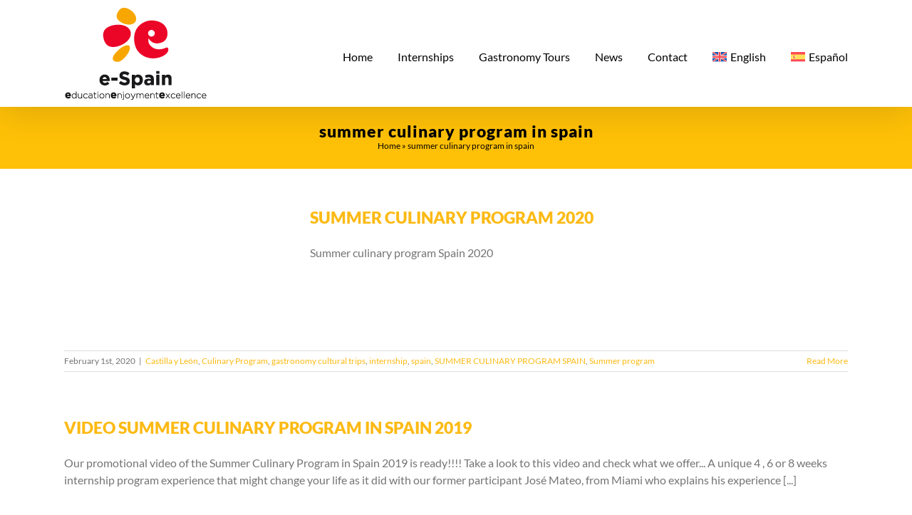

--- FILE ---
content_type: text/plain
request_url: https://www.google-analytics.com/j/collect?v=1&_v=j102&a=445313053&t=pageview&_s=1&dl=https%3A%2F%2Fe-spain.eu%2Ftag%2Fsummer-culinary-program-in-spain%2F&ul=en-us%40posix&dt=summer%20culinary%20program%20in%20spain%20Archives%20-%20e-spain%20%7C%20Culinary%20and%20pastry%20internships%20in%20Spain%2C%20gastronomy%20tours%20to%20Spain%20and%20Portugal&sr=1280x720&vp=1280x720&_u=IEBAAEABAAAAACAAI~&jid=48685999&gjid=713770085&cid=1395144568.1769052397&tid=UA-105839013-1&_gid=1194996813.1769052397&_r=1&_slc=1&z=1178376277
body_size: -449
content:
2,cG-KVQG9T22M2